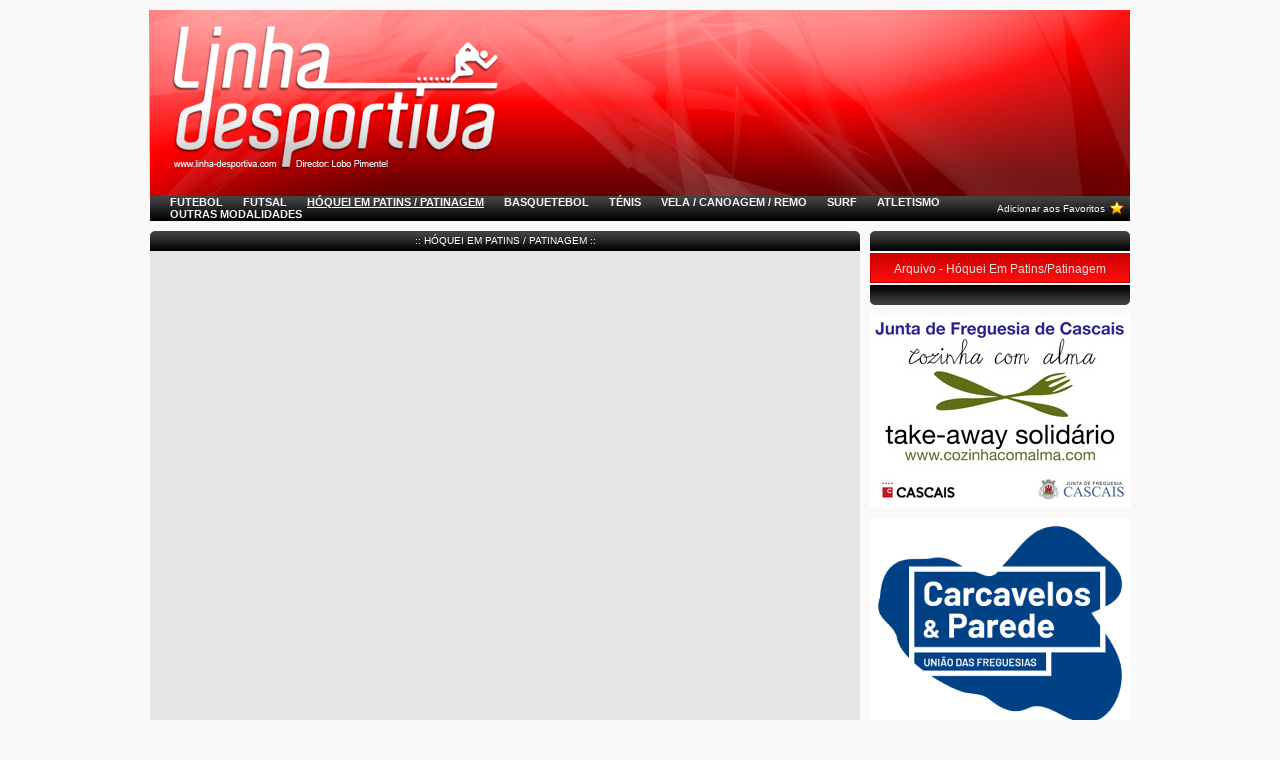

--- FILE ---
content_type: text/html; charset=UTF-8
request_url: https://linha-desportiva.com/index.php?pg=8&id=20157
body_size: 2117
content:
<html>
<head>
<title>::: Linha Desportiva :::</title>
<!-- <meta http-equiv="content-type" content="text/html; charset=iso-8859-1"> -->
<meta http-equiv="content-type" content="text/html; charset=utf-8">
<meta http-equiv="expires" content="tue, 11 apr 1980 19:15:30 gmt">
<meta name="description" content="Linha Desportiva - O seu Jornal de Desporto online nos concelhos de Cascais e Oeiras">
<meta name="keywords" content="Linha Desportiva, Jornal de Desporto Online, Cascais, Oeiras, Desporto, Modalidades, Lobo Pimentel">
<meta name="target" content="">
<meta name="url" content="">
<meta name="organization name" content="Linha Desportiva">
<meta name="services" content="">
<meta name="classification" content="">
<meta name="location" content="">
<meta name="geo.placename" content="">
<meta name="distribution" content="global">
<meta name="rating" content="general">
<meta name="googleboot" content="index, follow">
<meta name="revisit-after" content="1 day">
<meta name="author" content="Canal Rede Pro Lda.">
<meta name="email" content="linhadesportiva@netcabo.pt">
<meta name="robots" content="all">
<meta name="language" content="portuguese, pt-pt">
<meta name="robots" content="all">
<meta name="doc-rights" content="public">
<meta name="doc-class" content="completed">
<meta name="stwd.title" content="Canal Rede Pro">
<meta name="author" content="Canal Rede Pro | http://agencia.canalrp.pt">
<meta name="copyright" content="Linha Desportiva | http://www.linha-desportiva.com">
<meta name="optimized by" content="Canal Rede Pro | http://agencia.canalrp.pt">
<style type="text/css">
<!--
body {
	margin-left: 0px;
	margin-top: 0px;
	margin-right: 0px;
	margin-bottom: 0px;
	background:#f9f9f9;
}
-->
</style>
<script type="text/javascript" src="webs.js"></script>

<script type="text/javascript">
function addBookmark(title, url) {
        if (window.sidebar) { // firefox
              window.sidebar.addPanel(title, url,"");
        } else if( document.all ) { //MSIE
                window.external.AddFavorite( url, title);
        } else {
               alert("O seu browser não permite esta funcionalidade!");
        }
}
</script>

<link rel="shortcut icon" href="favicon.ico">
<link rel="stylesheet" type="text/css" href="webs.css">
</head>
<body>
<table cellpadding="0" cellspacing="0" border="0" align="center" valign="top" width="100%" height="100%">
<tr><td align="left" valign="top" width="100%" height="100%" style="padding:0px;">

<table cellpadding="0" cellspacing="0" border="0" align="center" valign="top" width="1000" height="100%">
<tr><td align="left" valign="top" width="1000" height="196" style="background:#ff0000; background-image:url('webo/elm/site1.jpg'); background-repeat:no-repeat;">
	
<table cellpadding="0" cellspacing="0" width="1000" height="196" align="left" valign="top" border="0">
<tr><td width="390" height="196"  align="left" valign="top">
		
	<a href="index.php" target="_top"><img src="webo/elm/logo_0.png" border="0" alt="Linha Desportiva" name="Linha Desportiva"></a>
		
</td><td width="610" align="left" valign="center" style="padding:0px;"></td></tr>
</table>
</td></tr>
<tr><td align="left" valign="top" width="1000" height="25" class="" style="padding-left:10px; padding-right:10px;">

<table cellpadding="0" cellspacing="0" width="980" height="25" align="left" valign="top" border="0">
	<tr><td width="830" height="25" align="left" valign="center" style="padding-left:20px; background-image:url(webo/elm/site2.jpg); background-repeat:repeat-x;"><div style="margin-right:20px; float:left;"><a href="index.php?pg=6" target="_self" class="topmenu">FUTEBOL</a></div><div style="margin-right:20px; float:left;"><a href="index.php?pg=7" target="_self" class="topmenu">FUTSAL</a></div><div style="margin-right:20px; float:left;"><a href="index.php?pg=8" target="_self" class="topmenu_on">HÓQUEI EM PATINS / PATINAGEM</a></div><div style="margin-right:20px; float:left;"><a href="index.php?pg=9" target="_self" class="topmenu">BASQUETEBOL</a></div><div style="margin-right:20px; float:left;"><a href="index.php?pg=10" target="_self" class="topmenu">TÉNIS</a></div><div style="margin-right:20px; float:left;"><a href="index.php?pg=11" target="_self" class="topmenu">VELA / CANOAGEM / REMO</a></div><div style="margin-right:20px; float:left;"><a href="index.php?pg=12" target="_self" class="topmenu">SURF</a></div><div style="margin-right:20px; float:left;"><a href="index.php?pg=13" target="_self" class="topmenu">ATLETISMO</a></div><div style="margin-right:20px; float:left;"><a href="index.php?pg=14" target="_self" class="topmenu">OUTRAS MODALIDADES</a></div></td><td width="125" height="25" align="right" valign="center" style="background-image:url(webo/elm/site2.jpg); background-repeat:repeat-x;">		<a href="javascript:addBookmark('Linha Desportiva','http://www.linha-desportiva.com')" class="">
Adicionar aos Favoritos</a></td><td width="25" height="25" align="center" valign="center" style="background-image:url(webo/elm/site2.jpg); background-repeat:repeat-x;">		<a href="javascript:addBookmark('Linha Desportiva','http://www.linha-desportiva.com')">
<img src="webo/elm/site4.png" border="0" alt="Adicionar aos Favoritos" name="Adicionar aos Favoritos"></a></td></tr>
	</table>
</td></tr>
<tr><td align="left" valign="top" width="1000" height="100%" class="" style="padding:10px;">

	<table cellpadding="0" cellspacing="0" border="0" align="center" valign="top" width="980" height="1000">
	<tr><td align="left" valign="top" width="710" height="100%" style="">

		<table cellpadding="0" cellspacing="0" border="0" align="center" valign="top" width="710" height="100%">
		<tr><td align="left" valign="top" width="710" height="20">
		
<table cellpadding="0" cellspacing="0" width="710" height="20" align="left" valign="top" border="0">
	<tr><td width="710" height="20" align="center" valign="center" class="texto_wXS" style="background-image:url(webo/elm/site5.jpg); background-repeat:no-repeat;">:: HÓQUEI EM PATINS / PATINAGEM ::</td></tr>
	</table>		

		</td></tr>
		<tr><td align="left" valign="top" width="710" height="100%" style="background-color:#e5e5e5;">

<table border="0" align="left" valign="top" cellpadding="0" cellspacing="0" width="710" height="20">
	<tr><td width="710" height="" align="left" valign="top" class="texto" style="padding:20px;"></td></tr>
	</table>
		</td></tr>
		<tr><td align="left" valign="top" width="710" height="10" class="texto_XS">

			&nbsp;

		</td></tr>
		<tr><td align="left" valign="center" width="710" height="46" style="background-image:url('webo/elm/site3.jpg'); background-repeat:repeat-x;">

<table cellpadding="0" cellspacing="0" width="710" height="40" align="left" valign="top" border="0">
	<tr><td width="710" height="20" align="left" valign="center" style="padding-left:20px;"><div style="margin-right:10px; float:left;"><a href="index.php?pg=1" target="_self" class="topmenu"><font style="font-size:9px;">PRIMEIRA PÁGINA</font></a></div><div style="margin-right:10px; float:left;"><a href="index.php?pg=2" target="_self" class="topmenu"><font style="font-size:9px;">OEIRAS DIA A DIA</font></a></div><div style="margin-right:10px; float:left;"><a href="index.php?pg=3" target="_self" class="topmenu"><font style="font-size:9px;">CASCAIS DIA A DIA</font></a></div><div style="margin-right:10px; float:left;"><a href="index.php?pg=4" target="_self" class="topmenu"><font style="font-size:9px;">COLUNA DA LINHA</font></a></div><div style="margin-right:10px; float:left;"><a href="index.php?pg=5" target="_self" class="topmenu"><font style="font-size:9px;">EDITORIAL</font></a></div></td></tr>
	<tr><td width="710" height="20" align="left" valign="center" style="padding-left:20px;"><div style="margin-right:20px; float:left;"><a href="index.php?pg=6" target="_self" class="topmenu"><font style="font-size:9px;"><b>FUTEBOL</b></font></a></div><div style="margin-right:20px; float:left;"><a href="index.php?pg=7" target="_self" class="topmenu"><font style="font-size:9px;"><b>FUTSAL</b></font></a></div><div style="margin-right:20px; float:left;"><a href="index.php?pg=8" target="_self" class="topmenu_on"><font style="font-size:9px;"><b>HÓQUEI EM PATINS / PATINAGEM</b></font></a></div><div style="margin-right:20px; float:left;"><a href="index.php?pg=9" target="_self" class="topmenu"><font style="font-size:9px;"><b>BASQUETEBOL</b></font></a></div><div style="margin-right:20px; float:left;"><a href="index.php?pg=10" target="_self" class="topmenu"><font style="font-size:9px;"><b>TÉNIS</b></font></a></div><div style="margin-right:20px; float:left;"><a href="index.php?pg=11" target="_self" class="topmenu"><font style="font-size:9px;"><b>VELA / CANOAGEM / REMO</b></font></a></div><div style="margin-right:20px; float:left;"><a href="index.php?pg=12" target="_self" class="topmenu"><font style="font-size:9px;"><b>SURF</b></font></a></div><div style="margin-right:20px; float:left;"><a href="index.php?pg=13" target="_self" class="topmenu"><font style="font-size:9px;"><b>ATLETISMO</b></font></a></div><div style="margin-right:20px; float:left;"><a href="index.php?pg=14" target="_self" class="topmenu"><font style="font-size:9px;"><b>OUTRAS MODALIDADES</b></font></a></div></td></tr>
	</table>
		</td></tr>
		</table>

	</td><td align="left" valign="top" width="10" height="" style="" class="texto_XS">

		&nbsp;

	</td><td align="left" valign="top" width="260" height="" style="">

		<table cellpadding="0" cellspacing="0" border="0" align="center" valign="top" width="260" height="100%">
		<tr><td align="left" valign="top" width="260" height="100%">

<table cellpadding="0" cellspacing="0" width="260" height="" align="left" valign="top" border="0">
		<tr><td colspan="2" width="260" height="22" align="left" valign="center" style="background-image:url(webo/elm/site6.jpg); background-repeat:no-repeat;">
			&nbsp;
		</td></tr><tr><td colspan="2" width="260" height="32" align="left" valign="center" style="background-image:url(webo/elm/botao5.jpg); background-repeat:no-repeat;">
				<a href="index.php?pg=8&spg=22" target="_self" class="submenu"><div style="width:260px; float:left; text-align:center; overflow:hidden; cursor: pointer; cursor: hand;">Arquivo - Hóquei Em Patins/Patinagem</div></a>
			</td></tr><tr><td colspan="2" width="260" height="20" align="left" valign="center" style="background-image:url(webo/elm/site7.jpg); background-repeat:no-repeat;">
			&nbsp;
		</td></tr>
		<tr><td colspan="2" width="260" height="10" align="left" valign="center" style="">
			&nbsp;
		</td></tr><tr><td width="260" colspan="2" height="400" align="left" valign="center" style="">
		<img src="webo/arq/BRASAO_JF_CASCAIS2.jpg" border="0" style="max-width: 260px; margin-bottom:10px;"><br>
		<img src="webo/arq/Logo-UFCP.jpg" border="0" style="max-width: 260px; margin-bottom:10px;"><br>		
		<img src="webo/arq/bllinhadesportiva2018v3.gif" border="0" style="max-width: 260px; margin-bottom:10px;"><br>
		<img src="webo/arq/JFSDR.jpg" border="0" style="max-width: 260px; margin-bottom:10px;"><br></td></tr>
</table>
		</td></tr>
		<tr><td align="left" valign="bottom" width="260" height="133">

			<a href="index.php" target="_top"><img src="webo/elm/logo_3.jpg" border="0" alt="Linha Desportiva" name="Linha Desportiva"></a>
		</td></tr>
		</table>

	</td></tr>
	</table>

</td></tr>
<tr><td width="1000" height="15" align="left" valign="top" class="texto" style="padding-left:10px; padding-right:10px;">

	<table cellpadding="0" cellspacing="0" border="0" align="center" valign="top" width="980" height="15">
	<tr><td align="center" valign="center" width="710" height="15" style="background-color:#999999;" class="texto_wXS">

		Linha Desportiva | <a href="index.php?pg=39" target="_top"><b>Ficha Técnica</b></a> | Registo ERC nº 125284 | Direcção: <a href="mailto:linhadesportiva@outlook.pt">Lobo Pimentel</a> | <a href="index.php?pg=15" target="_top"><b>CONTACTOS</b></a> | Design & Desenvolvimento: <a href="http://www.stcollective.pt" target="_window"><b>ST Collective</b></a>

	</td><td align="center" valign="center" width="205" height="15" style="background-color:#f9f9f9;" class="texto_XS">

		Copyright &copy; Todos os direitos reservados

	</td><td align="left" valign="top" width="65" height="15" style="background-color:#999999;">

		&nbsp;

	</td></tr>
	</table>

</td></tr>
<tr><td width="1000" height="10" align="left" valign="top" class="texto">

	&nbsp;	

</td></tr>
</table></td></tr>
</table>
</body>
</html>

--- FILE ---
content_type: text/javascript
request_url: https://linha-desportiva.com/webs.js
body_size: 897
content:
//------------------------------------------------- Auto height

function muda_frame ( ifram , valor ) {
var oFrame = document.all (ifram);
oFrame.style.height = valor;
}

//------------------------------------------------- DATA / HORA

var meses = new Array();

meses[0] = "Janeiro";
meses[1] = "Fevereiro";
meses[2] = "Mar�o";
meses[3] = "Abril";
meses[4] = "Maio";
meses[5] = "Junho";
meses[6] = "Julho";
meses[7] = "Agosto";
meses[8] = "Setembro";
meses[9] = "Outubro";
meses[10] = "Novembro";
meses[11] = "Dezembro";

function time()
{
	var data = new Date();

	document.getElementById("tempo").value = data.getDate()+" de "+meses[data.getMonth()]+" de "+data.getFullYear()+" ";

	setTimeout("time()",1000);
}

//------------------------------------------------- "TEXT CLEAR"

function clearText(theField)
{
if (theField.defaultValue == theField.value)
theField.value = '';
}

function addText(theField)
{
if (theField.value == '')
theField.value = theField .defaultValue;
}

//------------------------------------------------- "TEXT COUNTER"

function textCounter(field, countfield, maxlimit) {
if (field.value.length > maxlimit) 
field.value = field.value.substring(0, maxlimit);
else 
countfield.value = maxlimit - field.value.length;
}

//------------------------------------------------- "TEXT DIAGONAL"

var id = 0;
function displayTextDiagonal (text, down, deg, lsp) {
  deg = deg || 45;
  deg = Math.PI / 180 * deg;
  lsp = lsp || 10;
  dy = lsp * Math.tan(deg);
  var html = '';
  html += '<DIV ID="td' + id + '"' + ' CLASS="positioned"' + '>';
  if (down) {
    for (var r = 0; r < text.length; r++) {
      html += '<SPAN ID="td' + id + r 
             + '" CLASS="positioned" STYLE="left: ' 
             + (r * lsp) + 'px; top: ' + (r * dy) + 'px;">'; 
      html += text.charAt(r);
      html += '</SPAN>';
    }
  }
  else {
    for (var r = 0; r < text.length; r++) {
      html += '<SPAN ID="td' + id + r 
              + '" CLASS="positioned" STYLE="left: ' 
              + (r * lsp) + 'px; top: ' 
              + ((text.length - r) * dy) + 'px;">'; 
      html += text.charAt(r);
      html += '</SPAN>';
    }
  }
  html += '<\/DIV>';
  id++;
  document.write(html);
}


//------------------------------------------------- VALIDA��ES

function validForm_webs(form)
{
	erro = false;

	var emailRxp = /^\w+([\.-]?\w+)*@\w+([\.-]?\w+)*(\.\w{2,3})+$/;

	if(!emailRxp.test(form.email.value))
	{
		erro = true;
		form.email.style.borderColor = "#ff0000";
		alert("Insira o email correctamente");
	}

	if(form.mensagem.value.length < 2 || form.mensagem.value.length > 999)
	{
		form.mensagem.style.borderColor = "#ff0000";
		erro = true;
		alert("Inserir Mensagem");
	}

	if (erro)
	{
		return false;
	} else {
		return true;
	}
}